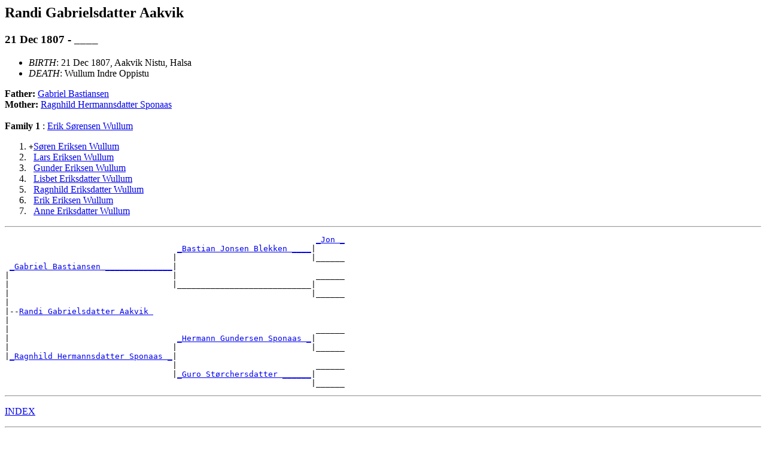

--- FILE ---
content_type: text/html
request_url: https://nermo.org/slekt/d0041/g0000041.html
body_size: 3808
content:
<!DOCTYPE HTML PUBLIC "-//W3C//DTD HTML 3.2//EN">
<HTML>
<HEAD>
<TITLE>I5934: Randi Gabrielsdatter  Aakvik  (21 Dec 1807 - ____)
</TITLE>
<META NAME="Description" content="Randi Gabrielsdatter  Aakvik  (21 Dec 1807 - ____)">
<META NAME="Keywords" content="Randi Gabrielsdatter  Aakvik , GED2HTML, genealogy">
<META NAME="Generator" content="GED2HTML v3.5e-WIN95 (Sep 26 1998)">
<META NAME="Date" content="09/13/2025 04:33:48 ">
</HEAD>
<BODY>
<H2><A NAME="I5934"></A>Randi Gabrielsdatter  Aakvik </H2>
<H3>21 Dec 1807 - ____</H3>
<UL>
<LI><EM>BIRTH</EM>: 21 Dec 1807, Aakvik Nistu, Halsa
<LI><EM>DEATH</EM>: Wullum Indre Oppistu
</UL>
<B>Father: </B> <A HREF="../d0064/g0000067.html#I7920">Gabriel  Bastiansen </A><BR>
<B>Mother: </B> <A HREF="../d0065/g0000067.html#I7921">Ragnhild Hermannsdatter  Sponaas </A><BR>
<BR>
<B>Family 1</B>
: <A HREF="../d0040/g0000041.html#I5933">Erik S�rensen  Wullum </A>
<OL>
<LI> <TT>+</TT><A HREF="../d0042/g0000041.html#I5935">S�ren Eriksen  Wullum </A>
<LI> <TT>&nbsp;</TT><A HREF="../d0043/g0000041.html#I5936">Lars Eriksen  Wullum </A>
<LI> <TT>&nbsp;</TT><A HREF="../d0044/g0000041.html#I5937">Gunder Eriksen  Wullum </A>
<LI> <TT>&nbsp;</TT><A HREF="../d0045/g0000041.html#I5938">Lisbet Eriksdatter  Wullum </A>
<LI> <TT>&nbsp;</TT><A HREF="../d0046/g0000041.html#I5939">Ragnhild Eriksdatter  Wullum </A>
<LI> <TT>&nbsp;</TT><A HREF="../d0055/g0000036.html#I5940">Erik Eriksen  Wullum </A>
<LI> <TT>&nbsp;</TT><A HREF="../d0056/g0000036.html#I5941">Anne Eriksdatter  Wullum </A>
</OL>
<HR>
<PRE>
                                                                 <A HREF="../d0070/g0000021.html#I39909">_Jon _</A>
                                    <A HREF="../d0072/g0000067.html#I7928">_Bastian Jonsen Blekken ____</A>|
                                   |                            |______
 <A HREF="../d0064/g0000067.html#I7920">_Gabriel Bastiansen ______________</A>|
|                                  |                             ______
|                                  |____________________________|
|                                                               |______
|
|--<A HREF="../d0041/g0000041.html#I5934">Randi Gabrielsdatter Aakvik </A>
|
|                                                                ______
|                                   <A HREF="../d0070/g0000067.html#I7926">_Hermann Gundersen Sponaas _</A>|
|                                  |                            |______
|<A HREF="../d0065/g0000067.html#I7921">_Ragnhild Hermannsdatter Sponaas _</A>|
                                   |                             ______
                                   |<A HREF="../d0071/g0000067.html#I7927">_Guro St�rchersdatter ______</A>|
                                                                |______
</PRE>
<HR>
<P><A HREF="../persons.html">INDEX</A></P>
<P></P>
<HR>
<EM>HTML created by <A HREF="http://www.gendex.com/ged2html/">GED2HTML v3.5e-WIN95 (Sep 26 1998)</A> on 09/13/2025 04:33:48 </EM>.  
<HR>
<H2><A NAME="I78356"></A>Lars  Grind </H2>
<H3>____ - ____</H3>
<UL>
<LI><EM>BIRTH</EM>: (ca.1760 ?) (usikkert etternavn)
</UL>
<B>Family 1</B>
: <A HREF="../d0039/g0000041.html#I78354">Berit Fastesdatter  Schancke </A>
<OL>
<LI> <TT>&nbsp;</TT><A HREF="../d0042/g0000041.html#I78357">Jens Larsen  Grind </A>
</OL>
<HR>
<PRE>
       __
    __|
   |  |__
 __|
|  |   __
|  |__|
|     |__
|
|--<A HREF="../d0041/g0000041.html#I78356">Lars Grind </A>
|
|      __
|   __|
|  |  |__
|__|
   |   __
   |__|
      |__
</PRE>
<HR>
<P><A HREF="../persons.html">INDEX</A></P>
<P></P>
<HR>
<EM>HTML created by <A HREF="http://www.gendex.com/ged2html/">GED2HTML v3.5e-WIN95 (Sep 26 1998)</A> on 09/13/2025 04:33:48 </EM>.  
<HR>
<H2><A NAME="I66898"></A>Bolette Chrisitane  Hansen </H2>
<H3>ABT 1824 - ____</H3>
<UL>
<LI><EM>BIRTH</EM>: ABT 1824, Skjeberg, �F
</UL>
<B>Family 1</B>
: <A HREF="../d0035/g0000041.html#I66892">Fredrik Vilhelm Oscar  Juel </A>
<UL>
<LI><EM>MARRIAGE</EM>: BEF 1853
</UL>
<BR>
<HR>
<PRE>
       __
    __|
   |  |__
 __|
|  |   __
|  |__|
|     |__
|
|--<A HREF="../d0041/g0000041.html#I66898">Bolette Chrisitane Hansen </A>
|
|      __
|   __|
|  |  |__
|__|
   |   __
   |__|
      |__
</PRE>
<HR>
<P><A HREF="../persons.html">INDEX</A></P>
<P></P>
<HR>
<EM>HTML created by <A HREF="http://www.gendex.com/ged2html/">GED2HTML v3.5e-WIN95 (Sep 26 1998)</A> on 09/13/2025 04:33:48 </EM>.  
<HR>
<H2><A NAME="I25567"></A>S�ren J�rgensen  Heitm�ller </H2>
<H3>ABT 1708 - 1760</H3>
<UL>
<LI><EM>RESIDENCE</EM>: Bosatt p� Store Vinje, Dyr�ya
<LI><EM>OCCUPATION</EM>: Fisker og gardbruker<BR>
<LI><EM>BIRTH</EM>: ABT 1708, Store Vinje, Dyr�y, NO
<LI><EM>DEATH</EM>: 1760, Store Vinje, Dyr�y
<LI><EM>EVENT</EM>: 4 Dec 1761, Sk. (B: Elisab. 14, Hedevig 12, Friderich(a) 10, Petrika, f/d 1752)
</UL>
<B>Father: </B> <A HREF="../d0061/g0000055.html#I25822">J�rgen Fredrik Hansen  Heitm�ller </A><BR>
<B>Mother: </B> <A HREF="../d0015/g0000048.html#I69056">Lisbeth Nielsdatter  Bing </A><BR>
<BR>
<B>Family 1</B>
: <A HREF="../d0040/g0000041.html#I25566">Berthe Thygesdatter  Thrane </A>
<UL>
<LI><EM>MARRIAGE</EM>: ABT 1746
</UL>
<BR>
<HR>
<PRE>
                                                                   ________________________
                                     <A HREF="../d0034/g0000052.html#I69060">_Hans Christian Heitm�ller __</A>|
                                    |                             |________________________
 <A HREF="../d0061/g0000055.html#I25822">_J�rgen Fredrik Hansen Heitm�ller _</A>|
|                                   |                              <A HREF="../d0020/g0000028.html#I23989">_Niels S�rensen Rasch __</A>
|                                   |<A HREF="../d0035/g0000052.html#I69061">_Elisabeth Nilsdatter Rasch _</A>|
|                                                                 |<A HREF="../d0036/g0000032.html#I23990">_Gjertrud Pedersdatter _</A>
|
|--<A HREF="../d0041/g0000041.html#I25567">S�ren J�rgensen Heitm�ller </A>
|
|                                                                  <A HREF="../d0056/g0000003.html#I21911">_Lauritz Nielsen _______</A>
|                                    <A HREF="../d0066/g0000005.html#I12425">_Niels Laursen ______________</A>|
|                                   |                             |<A HREF="../d0001/g0000013.html#I71009">_Randi Bersvendsdatter _</A>+
|<A HREF="../d0015/g0000048.html#I69056">_Lisbeth Nielsdatter Bing _________</A>|
                                    |                              ________________________
                                    |<A HREF="../d0016/g0000080.html#I69628">_Lisbeth Pedersdatter _______</A>|
                                                                  |________________________
</PRE>
<HR>
<P><A HREF="../persons.html">INDEX</A></P>
<P></P>
<HR>
<EM>HTML created by <A HREF="http://www.gendex.com/ged2html/">GED2HTML v3.5e-WIN95 (Sep 26 1998)</A> on 09/13/2025 04:33:48 </EM>.  
<HR>
<H2><A NAME="I30293"></A>Agatha Estensen  Hodal </H2>
<H3>8 Aug 1807 - 17 Jan 1851</H3>
<UL>
<LI><EM>RESIDENCE</EM>: S: Christian Fredr Irgens, f.1829, Tolga
<LI><EM>BIRTH</EM>: 8 Aug 1807, Os, HE
<LI><EM>DEATH</EM>: 17 Jan 1851, Os, HE
</UL>
<B>Family 1</B>
: <A HREF="../d0017/g0000037.html#I30284">Henning  Irgens </A>
<UL>
<LI><EM>MARRIAGE</EM>: 17 Jul 1829, Os, HE
</UL>
<BR>
<HR>
<PRE>
       __
    __|
   |  |__
 __|
|  |   __
|  |__|
|     |__
|
|--<A HREF="../d0041/g0000041.html#I30293">Agatha Estensen Hodal </A>
|
|      __
|   __|
|  |  |__
|__|
   |   __
   |__|
      |__
</PRE>
<HR>
<P><A HREF="../persons.html">INDEX</A></P>
<P></P>
<HR>
<EM>HTML created by <A HREF="http://www.gendex.com/ged2html/">GED2HTML v3.5e-WIN95 (Sep 26 1998)</A> on 09/13/2025 04:33:48 </EM>.  
<HR>
<H2><A NAME="I47118"></A>Jens Eriksen �  M�inichen </H2>
<H3>1706 - 1743</H3>
<UL>
<LI><EM>RESIDENCE</EM>: 1734, 'Studiosus' i Bergen. Bosatt i Hausvik, HO (etter 1732)
<LI><EM>OCCUPATION</EM>: Skriver i Bergen (1728) (ikke Prokurator i Vega (Veg�), NO !)<BR>
<LI><EM>BIRTH</EM>: 1706, (ca. 1712 ?) Hamre, HO (Hamre presteg�rd ?)
<LI><EM>DEATH</EM>: 1743, Helsing�r (ikke i Bergen (eller Vega) 20 Mai 1790 !)
<LI><EM>BURIAL</EM>: 15 Mar 1743, Skt. Olai, Helsing�r (d. mell. 1736 og 1753, f�r 23 Jan 1754)
<LI><EM>EVENT</EM>: 30 Sep 1742, Fd. i St. Olai, Helsing�r for S�ne, s. av brygger Jens Johans.
</UL>
<B>Father: </B> <A HREF="../d0010/g0000069.html#I8657">Erik Bredal Jensen �  M�inichen </A><BR>
<B>Mother: </B> <A HREF="../d0003/g0000078.html#I10784">Abel Sophie Ludvigsdatter  Lem </A><BR>
<BR>
<B>Family 1</B>
: <A HREF="../d0042/g0000041.html#I47119">Anne Catharina  Hierman </A>
<UL>
<LI><EM>ENGAGEMENT</EM>: 9 Aug 1732, Hamre, HO
<LI><EM>MARRIAGE</EM>: 11 Sep 1732, Haugs kirke (Hougs/Haus), Hammer, HO
<LI><EM>EVENT</EM>: 11 Dec 1733, (!) Ekteskapsl�yve innvilget i Bergen, 'EL' (='etter leierm�l')
</UL>
<OL>
<LI> <TT>&nbsp;</TT><A HREF="../d0037/g0000057.html#I47598">Abel Lovise �  M�inichen </A>
<LI> <TT>+</TT><A HREF="../d0061/g0000045.html#I47123">Anne Christine Jensdatter  M�inichen </A>
<LI> <TT>+</TT><A HREF="../d0065/g0000045.html#I47127">Erich Nicolai Jensson  M�inichen </A>
</OL>
<HR>
<PRE>
                                                                   <A HREF="../d0006/g0000069.html#I8653">_Morten Sixtus � M�inichen ________</A>+
                                   <A HREF="../d0008/g0000069.html#I8655">_Jens Mortensen � M�inichen ___</A>|
                                  |                               |<A HREF="../d0007/g0000069.html#I8654">_Margrethe Dobbelsten _____________</A>+
 <A HREF="../d0010/g0000069.html#I8657">_Erik Bredal Jensen � M�inichen _</A>|
|                                 |                                <A HREF="../d0043/g0000069.html#I8632">_Erik Andersen Bredal _____________</A>+
|                                 |<A HREF="../d0046/g0000069.html#I8635">_Magdalena Eriksdatter Bredal _</A>|
|                                                                 |<A HREF="../d0044/g0000069.html#I8633">_Johanne Willumsdatter Rogert _____</A>+
|
|--<A HREF="../d0041/g0000041.html#I47118">Jens Eriksen � M�inichen </A>
|
|                                                                  <A HREF="../d0068/g0000082.html#I10776">_Peder Nielsen Lem ________________</A>+
|                                  <A HREF="../d0070/g0000082.html#I10778">_Ludvig Pedersen Lem __________</A>|
|                                 |                               |<A HREF="../d0074/g0000079.html#I10704">_Abel Sophie Ludvigsdatter Munthe _</A>+
|<A HREF="../d0003/g0000078.html#I10784">_Abel Sophie Ludvigsdatter Lem __</A>|
                                  |                                <A HREF="../d0037/g0000078.html#I10760">_Arnoldus Hanss�n de Fine _________</A>+
                                  |<A HREF="../d0040/g0000078.html#I10763">_Giertrud de Fine _____________</A>|
                                                                  |<A HREF="../d0038/g0000078.html#I10761">_Maria S�rensdatter Hoffmann ______</A>+
</PRE>
<HR>
<P><A HREF="../persons.html">INDEX</A></P>
<P></P>
<HR>
<EM>HTML created by <A HREF="http://www.gendex.com/ged2html/">GED2HTML v3.5e-WIN95 (Sep 26 1998)</A> on 09/13/2025 04:33:48 </EM>.  
<HR>
<H2><A NAME="I68263"></A>Bodil Hansdatter  M�rk </H2>
<H3>1567 - ____</H3>
<UL>
<LI><EM>BIRTH</EM>: 1567, Saltum, Hvetbo, Hj�rring, DK
</UL>
<B>Family 1</B>
: <A HREF="../d0063/g0000046.html#I68235">Morten Pedersen  Kj�rulf </A>
<OL>
<LI> <TT>+</TT><A HREF="../d0062/g0000046.html#I68234">Inger Mortensdatter  Kierulf </A>
</OL>
<HR>
<PRE>
       __
    __|
   |  |__
 __|
|  |   __
|  |__|
|     |__
|
|--<A HREF="../d0041/g0000041.html#I68263">Bodil Hansdatter M�rk </A>
|
|      __
|   __|
|  |  |__
|__|
   |   __
   |__|
      |__
</PRE>
<HR>
<P><A HREF="../persons.html">INDEX</A></P>
<P></P>
<HR>
<EM>HTML created by <A HREF="http://www.gendex.com/ged2html/">GED2HTML v3.5e-WIN95 (Sep 26 1998)</A> on 09/13/2025 04:33:48 </EM>.  
<HR>
<H2><A NAME="I45831"></A>Eiler  Rosenvinge </H2>
<H3>20 Jan 1758 - 23 Jun 1818</H3>
<UL>
<LI><EM>RESIDENCE</EM>: Bos. p� Busterud, Fredr.hald. Eide stort hus i Store Violstredet
<LI><EM>OCCUPATION</EM>: Major i Rygge (26 Nov 1811-), sen. Kj�pmann i Fredrikshald<BR>
<LI><EM>BIRTH</EM>: 20 Jan 1758
<LI><EM>DEATH</EM>: 23 Jun 1818, Fredrikshald (etterl. seg 6 umyndige b�rn samt sin forlovede)
<LI><EM>EVENT</EM>: 10 Sep 1818, (23 Jun 1818 ?) Skifte
</UL>
<B>Father: </B> <A HREF="../d0079/g0000066.html#I9043">Eiler Sch�ller  Rosenvinge </A><BR>
<B>Mother: </B> <A HREF="../d0042/g0000075.html#I11198">Karen Margrethe  Coldevin </A><BR>
<BR>
<B>Family 1</B>
: <A HREF="../d0042/g0000041.html#I45832">Antoinette Sophie  Buschmann </A>
<UL>
<LI><EM>MARRIAGE</EM>: 22 Feb 1792
</UL>
<BR>
<B>Family 2</B>
: <A HREF="../d0068/g0000047.html#I61551">Karen  Endresdatter </A>
<OL>
<LI> <TT>&nbsp;</TT><A HREF="../d0048/g0000043.html#I61546">Peter Frederich  Rosenvinge </A>
</OL>
<B>Family 3</B>
: <A HREF="../d0047/g0000043.html#I61545">Maria  Endresen </A>
<OL>
<LI> <TT>&nbsp;</TT><A HREF="../d0049/g0000043.html#I61547">Martha Margrethe  Rosenvinge </A>
<LI> <TT>&nbsp;</TT><A HREF="../d0069/g0000047.html#I61552">Jacob  Rosenvinge </A>
</OL>
<B>Family 4</B>
: <A HREF="../d0062/g0000006.html#I60100">Else Maria  Olsdatter </A>
<UL>
<LI><EM>ENGAGEMENT</EM>: ABT 1816, (antakeligvis ikke f�r etter morens d�d i 1815)
</UL>
<OL>
<LI> <TT>&nbsp;</TT><A HREF="../d0024/g0000053.html#I61616">Eiler Sch�ller  Rosenvinge </A>
<LI> <TT>&nbsp;</TT><A HREF="../d0050/g0000043.html#I61548">J�rgen Coldevin  Rosenvinge </A>
<LI> <TT>&nbsp;</TT><A HREF="../d0051/g0000043.html#I61549">Karen Margrethe  Rosenvinge </A>
<LI> <TT>&nbsp;</TT><A HREF="../d0067/g0000047.html#I61550">Antonette Sophie  Rosenvinge </A>
</OL>
<HR>
<PRE>
                                                             <A HREF="../d0061/g0000037.html#I45808">_Poul J�rgensen Rosenvinge _____</A>+
                              <A HREF="../d0078/g0000066.html#I9042">_Jacob Paulsen Rosenvinge ____</A>|
                             |                              |<A HREF="../d0062/g0000037.html#I45809">_Karen Knudsdatter Blankenborg _</A>
 <A HREF="../d0079/g0000066.html#I9043">_Eiler Sch�ller Rosenvinge _</A>|
|                            |                               <A HREF="../d0038/g0000009.html#I5360">_Eiler Casparsen Sch�ller ______</A>+
|                            |<A HREF="../d0042/g0000009.html#I5364">_Karen Eilersdatter Sch�ller _</A>|
|                                                           |<A HREF="../d0080/g0000006.html#I3901">_Gunille Melchiorsdatter Falch _</A>+
|
|--<A HREF="../d0041/g0000041.html#I45831">Eiler Rosenvinge </A>
|
|                                                            <A HREF="../d0076/g0000075.html#I11174">_Isach J�rgensen Coldevey ______</A>+
|                             <A HREF="../d0077/g0000075.html#I11175">_J�rgen Coldevin _____________</A>|
|                            |                              |<A HREF="../d0021/g0000061.html#I16387">_Regitze Iversdatter ___________</A>
|<A HREF="../d0042/g0000075.html#I11198">_Karen Margrethe Coldevin __</A>|
                             |                               <A HREF="../d0033/g0000067.html#I9020">_Ebbe Carstensen _______________</A>+
                             |<A HREF="../d0034/g0000067.html#I9021">_Ellen Anna Hornemann ________</A>|
                                                            |<A HREF="../d0026/g0000089.html#I4181">_Anna Henriksdatter Hornemann __</A>+
</PRE>
<HR>
<P><A HREF="../persons.html">INDEX</A></P>
<P></P>
<HR>
<EM>HTML created by <A HREF="http://www.gendex.com/ged2html/">GED2HTML v3.5e-WIN95 (Sep 26 1998)</A> on 09/13/2025 04:33:48 </EM>.  
<HR>
<H2><A NAME="I60942"></A>Ingeborg Johanna  Svendsdatter </H2>
<H3>1798 - ____</H3>
<UL>
<LI><EM>BIRTH</EM>: 1798, Gustad (Malnes ?), Vinje, B�, Vester�len, NO
<LI><EM>BAPTISM</EM>: 30 Jun 1798, Malnes kirken ?
<LI><EM>DEATH</EM>: Godvika, B�, Vester�len (28 Nov 1852, Survik, Sund ?)
</UL>
<B>Father: </B> <A HREF="../d0022/g0000046.html#I60931">Svend Eriksen  Dybfest </A><BR>
<B>Mother: </B> <A HREF="../d0023/g0000046.html#I60932">Karen  Korneliusdatter </A><BR>
<BR>
<B>Family 1</B>
: <A HREF="../d0045/g0000041.html#I60946">Peder  Olsen </A>
<BR>
<HR>
<PRE>
                                                    <A HREF="../d0004/g0000042.html#I60928">_Peder Erichsen Dybfest _________</A>+
                          <A HREF="../d0021/g0000046.html#I60930">_Erich Pedersen Dybfest _</A>|
                         |                         |<A HREF="../d0005/g0000042.html#I60929">_Else Marie Henriksdatter Meyer _</A>+
 <A HREF="../d0022/g0000046.html#I60931">_Svend Eriksen Dybfest _</A>|
|                        |                          _________________________________
|                        |_________________________|
|                                                  |_________________________________
|
|--<A HREF="../d0041/g0000041.html#I60942">Ingeborg Johanna Svendsdatter </A>
|
|                                                   _________________________________
|                         <A HREF="../d0024/g0000046.html#I60933">_Maren Monsdatter _______</A>|
|                        |                         |_________________________________
|<A HREF="../d0023/g0000046.html#I60932">_Karen Korneliusdatter _</A>|
                         |                          _________________________________
                         |<A HREF="../d0025/g0000046.html#I60934">_Cornelius ______________</A>|
                                                   |_________________________________
</PRE>
<HR>
<P><A HREF="../persons.html">INDEX</A></P>
<P></P>
<HR>
<EM>HTML created by <A HREF="http://www.gendex.com/ged2html/">GED2HTML v3.5e-WIN95 (Sep 26 1998)</A> on 09/13/2025 04:33:48 </EM>.  
<HR>
</BODY>
</HTML>
